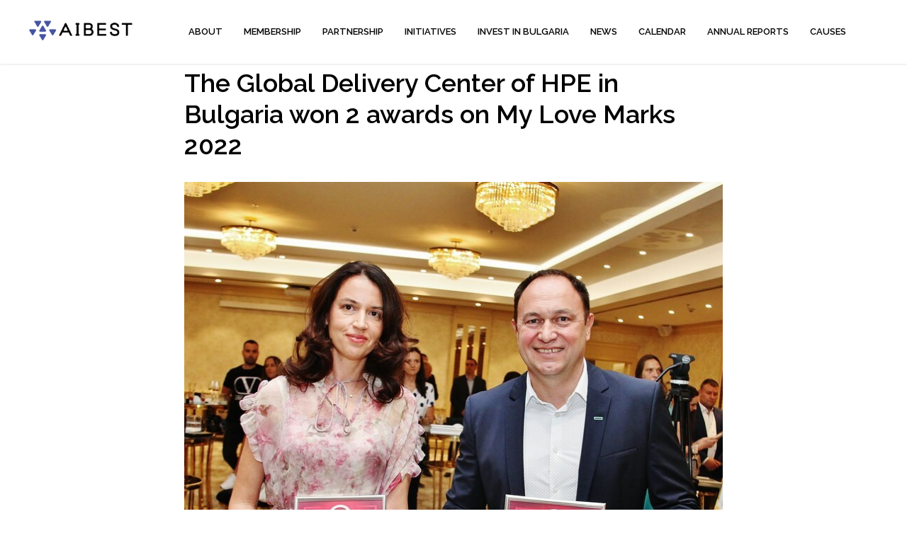

--- FILE ---
content_type: text/html; charset=UTF-8
request_url: https://members.tildaapi.one/api/getstyles/
body_size: 780
content:
{"status":"ok","data":{"controlblock":{"user_size":"60px","user_size_mobile":"60px","user_background":"#000000","user_background_opacity":"80","user_border_color":"#ffffff","user_vertical_coordinate_px":"20px","user_vertical_coordinate_mobile_px":"35px","user_horizontal_coordinate_px":"20px","user_horizontal_coordinate_mobile_px":"10px"},"welcomepage":{"typeId":"default","ordersManagementShowOrders":true,"ordersManagementShowPurchased":true,"ordersManagementShowAddresses":true,"ordersManagementShowProfile":true},"registrationpage":[],"fonts":{"rf_id":"","bgcolor":"","gf_fonts":"family=Raleway:wght@300;400;500;600;700&subset=latin,cyrillic","textfont":"Raleway","tf_fonts":"","fontsswap":"","linecolor":"","linkcolor":"#4555a2","textcolor":"","typekitid":"","headlinefont":"Raleway","myfonts_json":"[{\"f_name\":\"TechAcademyBlanka\",\"f_100\":\"\",\"f_200\":\"\",\"f_300\":\"https:\\\/\\\/static.tildacdn.com\\\/tild3064-3932-4235-b361-393162316134\\\/Blanka-Regular.woff\",\"f_400\":\"https:\\\/\\\/static.tildacdn.com\\\/tild6335-3937-4534-b235-336332323332\\\/Blanka-Regular.woff\",\"f_500\":\"https:\\\/\\\/static.tildacdn.com\\\/tild3465-6438-4530-b664-313464666434\\\/Blanka-Regular.woff\",\"f_600\":\"https:\\\/\\\/static.tildacdn.com\\\/tild3833-3963-4335-a530-306463626464\\\/Blanka-Regular.woff\",\"f_700\":\"https:\\\/\\\/static.tildacdn.com\\\/tild3665-3531-4664-b335-663934373337\\\/Blanka-Regular.woff\",\"f_800\":\"\",\"f_900\":\"\",\"f_vf\":\"\",\"f_woff2_100\":\"\",\"f_woff2_200\":\"\",\"f_woff2_300\":\"\",\"f_woff2_400\":\"\",\"f_woff2_500\":\"\",\"f_woff2_600\":\"\",\"f_woff2_700\":\"\",\"f_woff2_800\":\"\",\"f_woff2_900\":\"\",\"f_woff2_vf\":\"\",\"cnt\":5}]","textfontsize":"18","customcssfile":"https:\/\/fonts.googleapis.com\/css?family=Open+Sans:400,400i,600,600i,700,700i&display=swap&subset=cyrillic,cyrillic-ext,latin-ext","headlinecolor":"","linklinecolor":"","linkcolorhover":"","linklineheight":"","textfontweight":"400","tf_fonts_selected":"","headlinefontweight":"","linklinecolorhover":""},"allowselfreg":true,"logolink":null,"projectlang":""}}